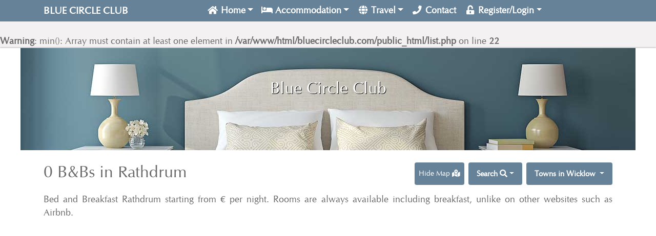

--- FILE ---
content_type: text/html; charset=UTF-8
request_url: https://bluecircleclub.com/wicklow/rathdrum
body_size: 14728
content:
<br />
<b>Warning</b>:  min(): Array must contain at least one element in <b>/var/www/html/bluecircleclub.com/public_html/list.php</b> on line <b>22</b><br />
<!DOCTYPE html>
<html lang="en">
<head>
  <script async src="https://www.googletagmanager.com/gtag/js?id=UA-33556246-8"></script>
  <script>
    window.dataLayer = window.dataLayer || [];
    function gtag(){dataLayer.push(arguments);}
    gtag('js', new Date());

    gtag('config', 'UA-33556246-8');
  </script>
  <meta charset="utf-8">
  <meta http-equiv="X-UA-Compatible" content="IE=edge">
  <meta name="viewport" content="width=device-width, initial-scale=1">

  <title>B&amp;B Rathdrum Wicklow - Low cost rooms from &euro; with the Blue Circle Club</title>
  <meta name="description" content="Rathdrum B&amp;Bs: There are 0 B&Bs in Rathdrum Wicklow Ireland. Book directly to avail of exclusive Last Minute Discounts and Special Offers for Blue Circle Club members">
  <meta name="author" content="Ireland B&amp;B Owners Association">
  <link rel="canonical" href="https://bluecircleclub.com/wicklow/rathdrum" />

          <link rel='stylesheet' href='//api.mapbox.com/mapbox.js/plugins/leaflet-markercluster/v1.0.0/MarkerCluster.css' />
    <link rel='stylesheet' href='//api.mapbox.com/mapbox.js/plugins/leaflet-markercluster/v1.0.0/MarkerCluster.Default.css' />
    <link rel="stylesheet" href="/css/styles.min.css">
  <!--[if lt IE 9]>
    <script src="https://oss.maxcdn.com/html5shiv/3.7.2/html5shiv.min.js"></script>
    <script src="https://oss.maxcdn.com/respond/1.4.2/respond.min.js"></script>
  <![endif]-->
</head>
<body>
  <div class="tm-main-content" id="top">
    <div class="tm-page-wrap mx-auto">
      <!-- Menu -->
      <nav class="navbar navbar-expand-lg navbar-primary bg-primary fixed-top" ><div class="container ">
<a class="navbar-brand" href="https://blue-circle-club.com" target="_blank">Blue Circle Club</a>
 <button type="button" data-target="#collapseNavbar" data-toggle="collapse" class="navbar-toggler">
 <span class="navbar-toggler-icon"></span>
 </button>
 <div class="navbar-collapse collapse" id="collapseNavbar">
 <ul class="navbar-nav mx-auto">


<li class="nav-item dropdown">
  <a class="nav-link dropdown-toggle" href="/index.php"><i class="fa fa-fw fa-home"></i> Home</a>
  <div class="dropdown-menu">
    <a class="dropdown-item " href="/faq.php"><i class="fa fa-fw fa-question"></i> FAQ</a>
    <a class="dropdown-item " href="/sitemap.html"><i class="fa fa-fw fa-sitemap"></i> Site Map</a>
  </div>
</li>

<li class="nav-item dropdown">
<a class="nav-link dropdown-toggle" href="#" data-toggle="dropdown" aria-haspopup="true" aria-expanded="false"><i class="fa fa-fw fa-bed"></i> Accommodation</a>
  <div class="dropdown-menu" >
    <a class="dropdown-item" href="/map/ireland/"><i class="fa fa-fw fa-home"></i> Book a B&amp;B</a>
    <a class="dropdown-item " href="/hidden-retreats.php"><i class="fa fa-fw fa-search"></i> Hidden Retreats</a>
    <a class="dropdown-item" href="/offers/ireland/"><i class="fa fa-fw fa-euro-sign"></i> Special Offers</a>
    <a class="dropdown-item" href="/lastminute/ireland/"><i class="fa fa-fw fa-clock"></i> Last Minute</a>
  </div>
</li>
<li class="nav-item dropdown">
<a class="nav-link dropdown-toggle" href="#" id="dropdown03" data-toggle="dropdown" aria-haspopup="true" aria-expanded="false"><i class="fa fa-fw fa-globe"></i> Travel</a>
  <div class="dropdown-menu" aria-labelledby="dropdown03">
    <a class="dropdown-item" href="/car-hire.php"><i class="fa fa-fw fa-car"></i> Car Hire</a>
    <a class="dropdown-item" href="/flights.php"><i class="fa fa-fw fa-plane"></i> Flights</a>
  </div>
</li>
<li class="nav-item"><a href="/contactus.php" class="nav-link"><i class="fa fa-fw fa-phone"></i> Contact</a></li>

<li class="nav-item dropdown ">
  <a class="nav-link dropdown-toggle" href="#"><i class="fa fa-fw fa-unlock-alt"></i> Register/Login</a>
  <div class="dropdown-menu" aria-labelledby="dropdown03">
    <a class="dropdown-item login admin" href="/bookings.php"><i class="fa fa-fw fa-unlock-alt"></i> Login</a>
    <a class="dropdown-item" href="/register.php"><i class="fa fa-fw fa-user"></i> Member Register</a>
    <a class="dropdown-item" href="/register-ta.php"><i class="fa fa-fw fa-handshake"></i> Travel Agent Register</a>
  </div>
</li>
<li class="nav-item dropdown d-none">
  <a class="nav-link dropdown-toggle" href="#"><i class="fa fa-fw fa-user"></i> My Account</a>
  <div class="dropdown-menu" aria-labelledby="dropdown03">
    <a class="dropdown-item login" href="/favourites.php"><i class="fa fa-fw fa-star"></i> My Favourites</a>
    <a class="dropdown-item login" href="/bookings.php"><i class="fa fa-fw fa-calendar-alt"></i> My Bookings</a>
    <a class="dropdown-item login" href="/personal.php"><i class="fa fa-fw fa-user"></i> Personal Data</a>
    <a class="dropdown-item" href="/php/action-logout.php"><i class="fa fa-fw fa-sign-out-alt"></i> Logout</a>
  </div>
</li>

 </ul>
 </div></div>
 </nav>    <section class="tm-banner">
  <div class="tm-container-outer tm-banner-bg-sm">
<div class="container">

      <div class="row tm-banner-row tm-banner-row-header">
        <div class="col-xs-12">
          <div class="tm-banner-header">
            <h1 class="white">Blue Circle Club</h1>
          </div>    
        </div>  <!-- /.col-xs-12 -->                      
      </div> <!-- /.row -->
      <div class="tm-banner-overlay"></div>
</div>
      <!-- /.container -->                   
  </div> <!-- /.tm-container-outer -->                 
</section>

    <div class="tm-container-outer" id="tm-section-3">
      <div class="container pt-4">
        <div class="row position-relative mb-3">
          <div class="col-12 col-lg-6 text-center text-lg-left">
            <h1 class="d-inline-block mb-0">
              0 B&amp;Bs in Rathdrum            </h1>
          </div>

          <div class="col-12 order-lg-last py-3 text-lg-center">
                          <p>Bed and Breakfast Rathdrum starting from &euro; per night. Rooms are always available including breakfast, unlike on other websites such as Airbnb.</p>
                      </div>

          <div class="col-12 mt-2 mt-md-0 col-lg-6 position-static">
            <nav class="navbar mega-menu px-0">
              <ul class="nav ml-auto mr-auto mr-lg-0">
                <li class="btn btn-sm btn-primary showmap" title="Show/Hide Map" data-map-shown="Hide Map" data-map-hidden="Show Map">
                  <span>Hide Map</span> <i class="fa fa-map-marked-alt"></i>
                </li>
                <li class="dropdown btn-sm btn-primary ml-1 ml-md-2 search">
                  <a href="#" class="dropdown-toggle nav-link px-2 px-md-3" data-toggle="dropdown" aria-expanded="false">Search <i class="fa fa-search"></i></a>
                  <ul class="dropdown-menu mega-menu">
            		    <li>
                      <div class="input-group search-box">
            						<div class="input-group-prepend">
            							<button class="btn"><i class="fa fa-fw fa-search text-blue"></i></button>
            						</div>
            						<input class="form-control" type="search" name="search" placeholder="Search for a town or city" x-webkit-speech />
            						<form id="searchform" method="post">
              						<input type="hidden" name="town" />
              						<input type="hidden" name="region" />
              						<input type="hidden" name="country" />
            						</form>
            					</div> <!-- /.search-box -->
                    </li>
                  </ul>
                </li>
                <li class="dropdown btn-sm btn-primary ml-1 ml-md-2">
                  <a href="#" class="dropdown-toggle nav-link px-2 px-md-3" data-toggle="dropdown" aria-expanded="false">Towns in Wicklow <b class="caret"></b></a>
                                    <ul class="dropdown-menu mega-menu bg-blue">
            		    <li>
              		    <b class="nav-header text-white">Cities &amp; Towns in Wicklow</b>
                      <ul class="columns">
                        <br />
<b>Warning</b>:  Invalid argument supplied for foreach() in <b>/var/www/html/bluecircleclub.com/public_html/list.php</b> on line <b>87</b><br />
                      </ul>
            		    </li>
            			</ul>
                </li> <!-- /towns -->
              </ul>
            </nav>
          </div> <!-- /megamenus -->
        </div> <!-- /.row -->

        <div class="row mb-4">
          <div class="col-12 map large">
            <div id="map" class="col-12"></div>
          </div>
        </div> <!-- /map -->

        <div class="row offers">
                  </div> <!-- /.row.offers -->
      </div>
    </div>

    <a id="back-to-top" href="#" class="btn btn-primary bg-midblue text-white btn-lg float-left back-to-top" role="button" title="Click to return to the top of the page" data-toggle="tooltip" data-placement="right"><span class="fa fa-chevron-up"></span></a>
    
    <footer>Copyright B&amp;B Owners Association 2026</footer>
  </div>    
</div> <!-- .main-content  -->

<div id="modalLogin" class="modal" tabindex="-1" role="dialog">
  <div class="modal-dialog" role="document">
    <form class="modal-content">
      <div class="modal-header">
        <h5 class="modal-title">Sign In</h5>
        <button type="button" class="close" data-dismiss="modal" aria-label="Close">
          <span aria-hidden="true">&times;</span>
        </button>
      </div>
      <div class="modal-body">
        <input type="hidden" name="redirect" value=""/>
        <div class="form-label-group">
          <input id="username" class="form-control" required type="text" tabindex="1" name="username" placeholder=" ">
          <label for="username">Email</label>
        </div>
        <div class="form-label-group">
          <input id="password" class="form-control" required type="password" tabindex="2" name="password" placeholder=" ">
          <label for="password">Password</label>
        </div>

        <a href="#" class="password-reset"><small>Forgotten password?</small></a>
      </div>
      <div class="modal-footer">
        <button class="btn btn-success btn-signin" type="submit">Sign In</button>
        <a href="/register.php" class="btn btn-primary">Register</a>
      </div>
    </form>
  </div>
</div>

<script src="/js/jquery.min.js"></script>
<script src="/js/accordian.js"></script> 
<script src="/js/popper.min.js"></script>
<script src="/js/bootstrap.min.js"></script>
<script src="/js/site.js"></script>
  <script src="/js/leaflet.js"></script>
  <script src='//api.mapbox.com/mapbox.js/plugins/leaflet-markercluster/v1.0.0/leaflet.markercluster.js'></script>
  <script src='/js/Control.OSMGeocoder.js'></script>
  <script src='/js/Control.FullScreen.js'></script>
  <script src="/js/map.js"></script>
  <script src="/js/handlebars-v4.0.11.js"></script>
  <script src="/js/typeahead.bundle.min.js"></script>
<script src="/js/toastr.js"></script>

<script> let user_id = 0; </script>


<script>
const json = <br />
<b>Warning</b>:  mysqli::__construct(): php_network_getaddresses: getaddrinfo failed: Name or service not known in <b>/var/www/html/bnbowners.com/public_html/api/includes/mysqli.php</b> on line <b>14</b><br />
<br />
<b>Warning</b>:  mysqli::__construct(): (HY000/2002): php_network_getaddresses: getaddrinfo failed: Name or service not known in <b>/var/www/html/bnbowners.com/public_html/api/includes/mysqli.php</b> on line <b>14</b><br />
<br />
<b>Warning</b>:  mysqli::set_charset(): Couldn't fetch mysqli in <b>/var/www/html/bnbowners.com/public_html/api/includes/mysqli.php</b> on line <b>15</b><br />
Mysqli Connect Error: () php_network_getaddresses: getaddrinfo failed: Name or service not known<br />
<b>Warning</b>:  file_get_contents(cache/listing-2-ireland-wicklow-rathdrum-1-250x167-bluecircleclub.com-.txt): failed to open stream: No such file or directory in <b>/var/www/html/bnbowners.com/public_html/api/api.php</b> on line <b>69</b><br />
;
const geolocation = [{"place_id":256025538,"licence":"Data © OpenStreetMap contributors, ODbL 1.0. http://osm.org/copyright","osm_type":"relation","osm_id":14583642,"lat":"52.9316289","lon":"-6.2313761","class":"place","type":"town","place_rank":18,"importance":0.16004500114442663,"addresstype":"town","name":"Rathdrum","display_name":"Rathdrum, Rathdrum ED, The Municipal District of Arklow, County Wicklow, Leinster, Éire / Ireland","boundingbox":["52.9249522","52.9382525","-6.2532554","-6.2255656"]}];
const bounds = new L.LatLngBounds([geolocation[0].boundingbox[0], geolocation[0].boundingbox[2]],
                                            [geolocation[0].boundingbox[1], geolocation[0].boundingbox[3]]);

const markers = new L.MarkerClusterGroup({
    showCoverageOnHover: false,
    disableClusteringAtZoom: 16,
    maxClusterRadius: 40
  });

for(let i = 0; i < json.length; i++) {
  const bnb = json[i];
  if(bnb.latitude != 0 && bnb.longitude != 0) {
    const html = `<div class="card-img-top">
        <a href="/bnb/${bnb.urlbnbname}-bnb-${bnb.urltown}/">
          <img src="${bnb.picture}" class="w-100" target="_blank" />
          </a>
        </div>
        <div class="card-body bnb">
          <div class="card-tags">
            <a href="/bnb/${bnb.urlbnbname}-bnb-${bnb.urltown}/">
              <span class="card-price float-right bg-blue text-white text-center favourite" data-toggle="tooltip" data-placement="bottom" title="Add to favourites" data-id="${bnb.bnb_id}"><icon class="far fa-star"></icon></span>
            </a>
          </div>
          <h5 class="card-title" data-bnbname="${bnb.urlbnbname}">
            <a href="/bnb/${bnb.urlbnbname}-bnb-${bnb.urltown}/">${bnb.bnb_name}, ${bnb.town}</a>
          </h5>
          <p class="card-text">Rooms from ${bnb.currency}${bnb.minrate}</p>
        </div>`;

    const title = bnb['bnb_name'];
    const marker = L.marker([bnb.latitude, bnb.longitude], { icon: bnbIcon });
    marker.bindPopup(html);
    markers.addLayer(marker);

    markers.on('clusterclick', function (e) {
      map.fitBounds(e.layer.getBounds(), { padding: [50,50] });
      markers.refreshClusters();
    });
  }
}

const map = showMap({
  center: { latitude: geolocation[0].lat, longitude: geolocation[0].lon },
  hideControl: false,
  markers: markers
});

<br />
<b>Warning</b>:  Invalid argument supplied for foreach() in <b>/var/www/html/bluecircleclub.com/public_html/list.php</b> on line <b>199</b><br />
<br />
<b>Warning</b>:  Invalid argument supplied for foreach() in <b>/var/www/html/bluecircleclub.com/public_html/list.php</b> on line <b>213</b><br />

const search_data = null;
</script>
</body>
</html>


--- FILE ---
content_type: text/javascript
request_url: https://bluecircleclub.com/js/site.js
body_size: 6407
content:
$( function() {
  toastr.options = {
    "closeButton": false,
    "debug": false,
    "progressBar": false,
    "preventDuplicates": true,
    "positionClass": "toast-top-center",
    "onclick": null,
    "showDuration": "300",
    "hideDuration": "400",
    "timeOut": "4000",
    "extendedTimeOut": "400",
    "showEasing": "swing",
    "hideEasing": "linear",
    "showMethod": "slideDown",
    "hideMethod": "fadeOut"
  };

  $('[data-toggle="tooltip"], [title]').tooltip();
  
  $(window).scroll(() => {
    if ($(this).scrollTop() > 50) {
      $('#back-to-top').fadeIn();
    } else {
      $('#back-to-top').fadeOut();
    }
  });

  $('#back-to-top').click(() => {
    $('#back-to-top').tooltip('hide');
    $('body,html').animate({
      scrollTop: 0,
    }, 600);
    return false;
  });

  $('a.soft-scroll').click((event) => {
    $('body,html').animate({
      scrollTop: $($(event.currentTarget).attr('href')).offset().top - 20,
    }, 600);
    return false;
  });
  
  $('body').on("click", '.login', function(e) {
    var target = $(e.currentTarget).attr("href");
    if(target == '') $(e.currentTarget).find('a').attr("href");

    if (!loggedIn(target)) {
      e.preventDefault();
      return false;
    }
    return true;
  });
  
  $('body').on("click", '.favourite', function(e) {
    e.preventDefault();
    e.stopPropagation();
    const bnb = $(this).data("id");
    const $this = $(this);
    
    if(loggedIn()) {    
      $.ajax({
        data: { 'user_id': user_id, 'bnb_ref': bnb },
        dataType: "json",
        type: "POST",
        url: "/php/action-favourite.php"
      }).done( function(_data) {
        $('icon', $this).toggleClass("far fas");
      });
    }
    //toastr
    return false;
  });  
  
  $('.showmap').on('click', function() {
    $('.map').toggle();    
    $('span', $(this)).html($('.map').is(":visible") ? $(this).data("map-shown") : $(this).data("map-hidden"));
  });
  
  $('.dropdown.search').on("shown.bs.dropdown", function() {
    $('.dropdown.search input[name=search]').focus();
  });
  
  // SEARCH BOX
  if ($('.search-box input[name=search]').length > 0 && typeof search_data != "undefined") {
    const search = new Bloodhound({
      datumTokenizer: Bloodhound.tokenizers.obj.whitespace('match'),
      queryTokenizer: Bloodhound.tokenizers.whitespace,
      local: search_data, // '../data/search.json.php',
      sorter: orderByTotalBnbs,
    });
    
    $('.search-box input[name=search]').typeahead(
      {
        highlight: true,
        minlength: 1,
      },
      {
        display: 'town',
        name: 'location',
        source: search,
        templates: {
          empty: [
            '<div class="empty-message">',
            'We could not find any cities or towns that match the current search.',
            '</div>',
          ].join('\n'),
          suggestion: Handlebars.compile('<div class="align-middle">{{pre}}<b>{{match}}</b>{{post}} <small class="float-right">({{total}} B&Bs)</small></div>'),
        },
      },
    ).on('typeahead:render', function(_e, suggestions) {
      if (typeof suggestions !== 'undefined') {
        $('.search-box input[name=search]').data('suggested', suggestions.town);
  
        setSelected(suggestions);
      }
    }).on('typeahead:select typeahead:autocomplete', (_e, selected) => {
      setSelected(selected);
      $('#searchform').submit();
    })
      .focus();
  }

  $('.tt-input').on('keypress', function(e) {
    if (e.keyCode === 13) {
      if ($('.tt-hint').val().substring(0, $('.tt-input').val().length) === $('.tt-input').val()) {
        $('.tt-input').val($('.tt-hint').val());
      }

      $('#searchform').submit();
    }
  });

  $('#searchform').on('submit', function() {
    let url = '';
    const urlparts = [];

    $('#searchform input').each( function(_i, elem) {
      urlparts[$(elem).attr('name')] = encodeURI($(elem).val().replace(/\s+/g, '-').toLowerCase());
    });

    if (urlparts.town !== '') { url = `/${urlparts.region}/${urlparts.town}/`; } else { url = `/${urlparts.region}/`; }
    $('#searchform').attr('action', url);

    return true;
  });
  
  // Sign in
  $('#modalLogin form').on("submit", function(e) {
    e.preventDefault();
    $.ajax({
      //beforeSend: function() { waiter.show($this); },
      data: $(this).serialize(),
      dataType: "json",
      type: "POST",
      url: "/php/action-login.php"
    }).done( (data) => {
      if(data.error) {
        // failed log in
        return false;
      } else {
        $("#modalLogin").modal("hide");
        user_id = data.user_id;
        const target = $('#modalLogin').find('input[name=redirect]').val();
        console.log(target);
        toastr.success("Welcome back, x "+data.firstname+". You are now signed in.");
        window.location = target != ''? target : window.location.href;
        return true;
      }

      $('#modalLogin').data("target", "");
    });
  });

  $('#modalLogin .password-reset').on("touchstart click", function (e) {
    e.preventDefault();

    if ($('input[name=username]').val() == "") {
      $('input[name=username]').addClass("is-invalid").focus();
      toastr.error("Please enter your email address first.");
      return false;
    }

    $.ajax({
      data: $(this).closest("form").serialize(),
      dataType: 'json',
      type: "POST",
      url: "/php/action.password-remind.php"
    }).done(function (data) {
      console.log(data);
      if (data.sent) {
        toastr.success("A password reminder has been sent to the email registered with B&B Owners");
      } else {
        if (data.error <= 2) message = 'An account could not be found matching the email address provided.';
        else message = 'Something has gone wrong. Please contact B&B Owners via support@bnbowners.com';

        toastr.error(message);
      }
    });
  });
});

function orderByTotalBnbs(a, b) {
  if (a.totalbnbs < b.totalbnbs) return 1;
  else if (a.totalbnbs > b.totalbnbs) return -1;
  return 0;
}

function setSelected(selected) {
  $('#searchform input[name=town]').val(selected.town);
  $('#searchform input[name=region]').val(selected.region);
}

function loggedIn(target) {
  if(typeof user_id != undefined && user_id > 0) { return true; }
  else { 
    if(typeof(target) != "undefined") $('#modalLogin').find('input[name=redirect]').val(target);
    $('#modalLogin').modal("show"); 
  }
  return false;
}

--- FILE ---
content_type: text/javascript
request_url: https://bluecircleclub.com/js/map.js
body_size: 3882
content:
function showMap(parameters) {
  const defaults = {
    center: {
        latitude: 53.457430,
        longitude: -7.580496
      },
    marker: false,
    markers: {
      titleField: '',
      json: {}
    },
    maxZoom: 19,
    minZoom: 5,
    zoom: 7,
    hideControl: true
    };  
  const options = $.extend({}, defaults, parameters);

  const osmTiles = new L.TileLayer('https://{s}.tile.openstreetmap.org/{z}/{x}/{y}.png', {
    minZoom: options.minZoom, 
    maxZoom: options.maxZoom, 
    attribution: '© <a href="https://openstreetmap.org">OpenStreetMap</a> contributors'
  });
  
  const Wikimedia = new L.TileLayer('https://maps.wikimedia.org/osm-intl/{z}/{x}/{y}{r}.png', {
    	attribution: '<a href="https://wikimediafoundation.org/wiki/Maps_Terms_of_Use">Wikimedia</a>',
    	minZoom: options.minZoom,
    	maxZoom: 19
    });  
    
var OpenMapSurfer_Roads = new L.TileLayer('https://korona.geog.uni-heidelberg.de/tiles/roads/x={x}&y={y}&z={z}', {
  	maxZoom: 20,
  	attribution: 'Imagery from <a href="http://giscience.uni-hd.de/">GIScience Research Group @ University of Heidelberg</a> &mdash; Map data &copy; <a href="http://www.openstreetmap.org/copyright">OpenStreetMap</a>'
  });
    
  const map = L.map('map', {
      scrollWheelZoom: false
    });     
    
    map.on('popupopen', function(e) {
      $('#map [data-toggle="tooltip"]').tooltip();
    });
  
  osmTiles.addTo(map);
  //Wikimedia.addTo(map);
  //OpenMapSurfer_Roads.addTo(map);
  
  map.setView(new L.LatLng(options.center.latitude, options.center.longitude), options.zoom);  
  
  if(typeof markers != "undefined") {
    map.addLayer(markers);
    map.fitBounds(markers.getBounds(), { padding: [5, 5], maxZoom: 14 }); 
  }
  
  L.control.fullscreen({position: 'topleft'}).addTo(map);
  if(options.hideControl) L.control.hidemap({position: 'topright'}).addTo(map);
    $('.leaflet-control-zoom-fullscreen').addClass("leaflet-control-custom").html("<i class=\"icon fa fa-arrows-alt\"></i>");
  
  if(!$.isEmptyObject(options.marker)) {
    L.marker(new L.LatLng(options.marker.latitude, options.marker.longitude), { icon: bnbIcon }).addTo(map);
  }
  
  // map.on('popupopen', function(e) {
  //   var px = map.project(e.popup._latlng); // find the pixel location on the map where the popup anchor is
  //   px.y -= e.popup._container.clientHeight/2 // find the height of the popup container, divide by 2, subtract from the Y axis of marker location
  //   map.panTo(map.unproject(px),{animate: true}); // pan to new center
  // });
  
  return map;
}


L.Control.HideMap = L.Control.extend({ 
  options: {
    position: "topleft",
    //control position - allowed: 'topleft', 'topright', 'bottomleft', 'bottomright'
    title: "Hide map"
  },
 
  onAdd: function (map) {
    const container = L.DomUtil.create('div', "leaflet-bar leaflet-control leaflet-control-custom leaflet-control-toggle");
    container.innerHTML = "<i class=\"icon fa fa-arrow-up\"></i>";
    container.title = this.options.title;
    container.style.backgroundColor = "white";
    container.style.cursor = "pointer";
    container.style.width = "30px";
    container.style.height = "30px";
    container.onclick = function() {
      if($('.map').is(":visible")) {
        $('.map').hide();
        $('.nomap').removeClass("d-none");
      }
      if(typeof $('.showmap').data("maptoggle-show") != "undefined") {
        $('.showmap span').html($('.map').is(":visible") ? $('.showmap').data("map-shown") : $('.showmap').data("map-hidden"));
      }
    }
    return container;
  }, 
});

L.control.hidemap = function (options) {
	return new L.Control.HideMap(options);
};


var bnbIcon = L.icon({
  iconUrl: "/img/custom-marker-house.png",
  shadowUrl: "/img/custom-marker-house-shadow.png",
  iconSize: [31, 39],
  shadowSize: [46, 39],
  iconAnchor: [15, 38],
  shadowAnchor: [15, 38],
  popupAnchor: [1,-30]
});
